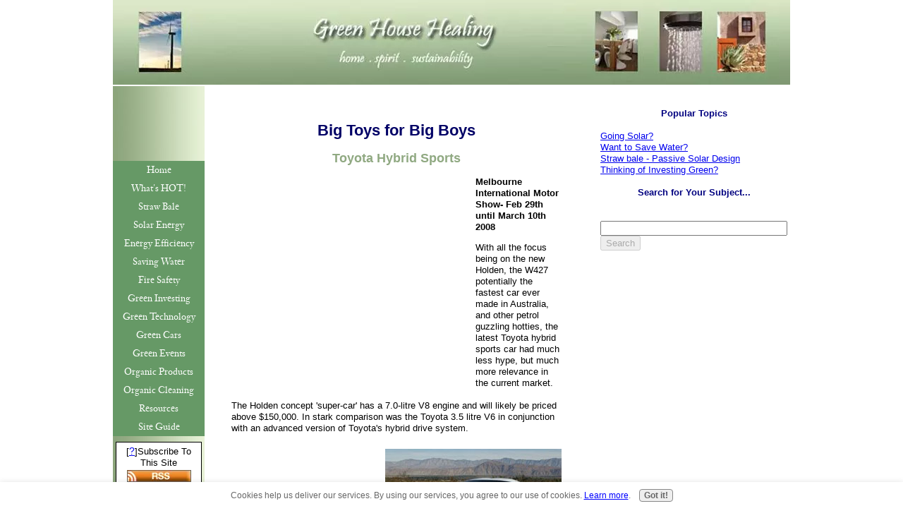

--- FILE ---
content_type: text/html; charset=UTF-8
request_url: https://www.green-house-healing.com/toyota-hybrid-sports.html
body_size: 9887
content:
<!DOCTYPE HTML PUBLIC "-//W3C//DTD HTML 4.01 Transitional//EN"
        "http://www.w3.org/TR/html4/loose.dtd">
<html>
<head><meta http-equiv="content-type" content="text/html; charset=UTF-8"><title>Toyota Hybrid Sports Car</title><meta name="description" content="The Toyota hybrid sports car, known as the FT-Hs was one of few hybrids on show at the Melbourne Motor Show. Seems Australians are still addicted to big toys for big boys...">
<!-- start: tool_blocks.sbi_html_head -->
<link rel="canonical" href="https://www.green-house-healing.com/toyota-hybrid-sports.html"/>
<link rel="alternate" type="application/rss+xml" title="RSS" href="https://www.green-house-healing.com/green-house.xml">
<meta property="og:title" content="Toyota Hybrid Sports Car"/>
<meta property="og:description" content="The Toyota hybrid sports car, known as the FT-Hs was one of few hybrids on show at the Melbourne Motor Show. Seems Australians are still addicted to big toys for big boys..."/>
<meta property="og:type" content="article"/>
<meta property="og:url" content="https://www.green-house-healing.com/toyota-hybrid-sports.html"/>
<!-- SD -->
<script type="text/javascript" language="JavaScript">var https_page=0</script>
<script type="text/javascript" charset="utf-8">//<![CDATA[
(function(){document.addEventListener("DOMContentLoaded",function(ev){var forms=[];forms=forms.concat([].slice.call(document.querySelectorAll('.Ezine2 form')));forms=forms.concat([].slice.call(document.querySelectorAll('.c2Form')));if(!/gdpr\-/.test(window.location.pathname)){forms=forms.concat([].slice.call(document.querySelectorAll('[class^=" FormBlock"]')));forms=forms.concat([].slice.call(document.querySelectorAll('[class^="FormBlock"]')));var userDomain=window.location.origin.replace(/sbi([A-za-z0-9]+)\.sitesell\./,"");var hostForms=[].slice.call(document.querySelectorAll('form[action^="'+userDomain+'"]'));hostForms=hostForms.concat([].slice.call(document.querySelectorAll('form[action^="/"]')));for(var i=0,ilen=hostForms.length;i<ilen;i++){if(forms.indexOf(hostForms[i])===-1){forms.push(hostForms[i]);}}}var blockForm=function(el){el.addEventListener('submit',function(ev){ev.preventDefault();},false);var buttons=el.querySelectorAll('input[type="submit"], button[type="submit"], input[value="Submit"], input[type="button"]');for(var i=0,ilen=buttons.length;i<ilen;i++){buttons[i].setAttribute("disabled","disabled");buttons[i].style.cursor="no-drop";}};for(var i=0,ilen=forms.length;i<ilen;i++){blockForm(forms[i]);}});}());
//]]></script><script src="https://www.green-house-healing.com/sd/support-files/gdprcookie.js.pagespeed.jm.09XQsC08u-.js" async defer type="text/javascript"></script><!-- end: tool_blocks.sbi_html_head -->
<link href="/sd/support-files/A.style.css.pagespeed.cf.sNExG_Qtob.css" rel="stylesheet" type="text/css">
<script type="text/javascript" src="/sd/support-files/fix.js.pagespeed.jm.hNqckcKb0T.js"></script>
<script type="text/javascript">FIX.designMode="legacy";FIX.doEndOfHead();</script>
</head>
<body>
<table id="PageWrapper">
<tr>
<td id="Header" colspan="3">
<div class="Liner">
</div>
</td>
</tr>
<tr>
<td id="NavColumn">
<div class="Liner">
<!-- start: shared_blocks.126921817#RI-Text-Link -->
<script type="text/javascript">google_ad_client="pub-4520119733373775";;google_ad_width=120;google_ad_height=90;</script>
<script type="text/javascript" src="https://pagead2.googlesyndication.com/pagead/show_ads.js"></script><br><br>
<!-- end: shared_blocks.126921817#RI-Text-Link -->
<!-- start: tool_blocks.navbar --><div class="Navigation"><ul><li class=""><a href="/">Home</a></li><li class=""><a href="/green-house-blog.html">What's HOT!</a></li><li class=""><a href="/straw-bale.html">Straw Bale</a></li><li class=""><a href="/solar-power-for-homes.html">Solar Energy</a></li><li class=""><a href="/definition-of-energy-efficiency.html">Energy Efficiency</a></li><li class=""><a href="/water-saving.html">Saving Water</a></li><li class=""><a href="/home-fire-safety.html">Fire Safety</a></li><li class=""><a href="/green-investments.html">Green Investing</a></li><li class=""><a href="/green-technology.html">Green Technology</a></li><li class=""><a href="/hybrid-cars.html">Green Cars</a></li><li class=""><a href="/green-events.html">Green Events</a></li><li class=""><a href="/organic-products.html">Organic Products</a></li><li class=""><a href="/organic-cleaning.html">Organic Cleaning</a></li><li class=""><a href="/green-resources.html">Resources</a></li><li class=""><a href="/site-map.html">Site Guide</a></li></ul></div>
<!-- end: tool_blocks.navbar -->
<!-- start: tool_blocks.rssit -->
<div class="RSSbox">
<div class="questionMark">[<a href="https://www.green-house-healing.com/help/rss.html" onclick="javascript:window.open('https://www.green-house-healing.com/help/rss.html','help','resizable,status,scrollbars,width=600,height=500');return false;"><span style="font-size:110%;">?</span></a>]Subscribe To This Site</div>
<ul>
<li>
<a href="https://www.green-house-healing.com/green-house.xml" target="new"><img style="padding-top:2px;" src="[data-uri]" alt="XML RSS"></a>
</li><li><a href="https://feedly.com/i/subscription/feed/https://www.green-house-healing.com/green-house.xml" target="new" rel="nofollow"><img src="[data-uri]" alt="follow us in feedly"></a></li><li><a href="https://add.my.yahoo.com/rss?url=https://www.green-house-healing.com/green-house.xml" target="new" rel="nofollow"><img src="[data-uri]" alt="Add to My Yahoo!"></a></li></ul>
</div><!-- end: tool_blocks.rssit -->
</div>
</td>
<td id="ContentWrapper">
<table cellspacing="0">
<tbody>
<tr>
<td id="ContentColumn">
<div class="Liner"><p>
<h2 style="text-align: center"><BR><font color="#000066">Big Toys for Big Boys</font></h2>
<h3 style="text-align: center"><font color="#90A982">Toyota Hybrid Sports</font></h3>
<p><div style="float: left; margin-right: 10px"><script type="text/javascript">google_ad_client="pub-4520119733373775";google_ad_width=336;google_ad_height=280;</script><script type="text/javascript" src="https://pagead2.googlesyndication.com/pagead/show_ads.js"></script><br><br></div>
</p><p><B>Melbourne International Motor Show- Feb 29th until March 10th 2008</B></p><p></p><p><p>With all the focus being on the new Holden, the W427 potentially the fastest car ever made in Australia, and other petrol guzzling hotties, the latest Toyota hybrid sports car had much less hype, but much more relevance in the current market.<BR><BR>The Holden concept 'super-car' has a 7.0-litre V8 engine and will likely be priced above $150,000. In stark comparison was the Toyota 3.5 litre V6 in conjunction with an advanced version of Toyota's hybrid drive system. </p>
</p><img src="https://www.green-house-healing.com/images/toyota_ft-hs_concept_car.jpg" width="250" alt="The Toyota FT-HS concept car, could be the new Supra, all with hybrid technology." title="The Toyota FT-HS concept car, could be the new Supra, all with hybrid technology." align="right" data-pin-media="https://www.green-house-healing.com/images/toyota_ft-hs_concept_car.jpg" style="margin-left: 12px; margin-top: 8px">
<p><TABLE align="left" width="200"><TR><TD></align></TD></TR></TABLE>
<br clear="all">
</p><img src="https://www.green-house-healing.com/images/toyota_hybrid_supercar.jpg" width="250" alt="The Toyota hybrid supercar, still at concept stage, ut touring the world as the latest in hybrid technology." title="The Toyota hybrid supercar, still at concept stage, ut touring the world as the latest in hybrid technology." align="right" data-pin-media="https://www.green-house-healing.com/images/toyota_hybrid_supercar.jpg" style="margin-left: 12px; margin-top: 8px">
<p><p>First seen at the Detroit auto show last year, the FT-HS is designed to showcase Toyota's leadership in hybrid powertrain technology, where braking energy is stored in the battery and can then be released as burst of power out of turns. </p><p>Toyota's FT-HS, its full name the Future Toyota Hybrid Sports, is a stylish coupe which has already been tagged as a 'Prius on steroids', and is hinted as being the 'next Supra' thanks to the Toyota Press Release.</p><BR>What do you think?<BR>Are Australian's addicted to petrol guzzlers?<BR> Will it take a real hike in petrol prices to get us to change our car-buying habits?
<br><br>
<BR><p align="Center"><IMG src="[data-uri]" align=centre><a href="https://www.green-house-healing.com/">Home from Toyota Hybrid Sports</a></font><BR><BR><font color="#808080"><a href="https://www.green-house-healing.com/bmw-hybrid.html">Hydrogen Hybrid</a>&nbsp;&nbsp;&nbsp;|&nbsp;&nbsp;&nbsp;<a href="https://www.green-house-healing.com/hybrid-cars.html"> Hybrid Cars</a><BR><BR><hr size="1" width="70%" align="Center"><p align="Center"><BR><BR><BR><font face="Verdana"><font size="1"><font color="#808080"><a href="https://www.green-house-healing.com/">Home</a>&nbsp;&nbsp;&nbsp;|&nbsp;&nbsp;&nbsp;<a href="https://www.green-house-healing.com/site-map.html">Site Map</a>&nbsp;&nbsp;&nbsp;|&nbsp;&nbsp;&nbsp;<a href="https://www.green-house-healing.com/policies.html">Site Policies</a>&nbsp;&nbsp;&nbsp;|&nbsp;&nbsp;&nbsp;<a href="https://www.green-house-healing.com/contact-me.html">Contact Me</a></font></font></div> <p align="Left"><p align="Left"><p align="Left"><p align="Left"><BR><font face="Verdana"><font size="1"><b><font color="#808080"><div align="center">Green House Healing © Copyright 2007- 2008</div></font></b></div></font></font><BR><center><img border="0" src="[data-uri]" alt=""></center><br><br><br><br></p><p><br>
<div class=" socializeIt socializeIt-responsive" style="border-color: #cccccc; border-width: 1px 1px 1px 1px; border-style: solid; box-sizing: border-box">
</div>
</p><p><br><br>
<br><br>
<br><br><script type="text/javascript">google_ad_client="pub-4520119733373775";;google_ad_width=336;google_ad_height=280;</script><script type="text/javascript" src="https://pagead2.googlesyndication.com/pagead/show_ads.js"></script><br><br>
<!-- start: tool_blocks.footer -->
<div class="page_footer_container">
<div class="page_footer_content">
<div class="page_footer_liner" style="white-space:pre-line"><div class="page_footer_text">Green House Healing © Copyright 2007- 2011</div></div>
</div></div>
<!-- end: tool_blocks.footer -->
</p></div>
</td>
</tr>
</tbody>
</table>
</td>
<td id="ExtraColumn">
<div class="Liner">
<!-- start: shared_blocks.18974541#RC-default -->
<style type="text/css">.thirdColumn{background-color:#f4f9ec;border:1px solid #ccc}</style><p></p><p></p><p><div align="center"><font color="navy"><B>Popular Topics</B></font></div><BR><a href="https://www.green-house-healing.com/solar-power-for-homes.html">Going Solar?</a><BR><a href="https://www.green-house-healing.com/water-saving.html">Want to Save Water?</a><BR><a href="https://www.green-house-healing.com/straw-bale.html">Straw bale - Passive Solar Design</a><BR><a href="https://www.green-house-healing.com/green-investments.html">Thinking of Investing Green?</a><BR><BR><div align="center"><font color="navy"><B>Search for Your Subject...</B></font></div><BR><BR><form action="https://www.green-house-healing.com/search-results.html" id="cse-search-box"> <div> <input type="hidden" name="cx" value="partner-pub-5472257543864308:arye16jmdm6"/> <input type="hidden" name="cof" value="FORID:10"/> <input type="hidden" name="ie" value="ISO-8859-1"/> <input type="text" name="q" size="31"/> <input type="submit" name="sa" value="Search"/> </div></form><script type="text/javascript" src="https://www.google.com.au/cse /brand?form=cse-search-box&amp;lang=en"></script><BR><BR>
<BR><BR>
<div align="center"><script type="text/javascript" src="http://cdn.widgetserver.com/syndication/subscriber/InsertWidget.js"></script><script type="text/javascript">if(WIDGETBOX)WIDGETBOX.renderWidget('f082c25f-703a-4aaa-ba77-956b6687ef5b');</script><noscript>Get the <a href="http://www.widgetbox.com/widget/whats-hot-green-news">What's HOT! - Green News</a> widget and many other <a href="http://www.widgetbox.com/">great free widgets</a> at <a href="http://www.widgetbox.com">Widgetbox</a>! Not seeing a widget? (<a href="http://docs.widgetbox.com/using-widgets/installing-widgets/why-cant-i-see-my-widget/">More info</a>)</noscript></div><BR><BR>
<!-- end: shared_blocks.18974541#RC-default -->
</p></div>
</td>
</tr>
<tr>
<td id="Footer" colspan="3">
<div class="Liner">
</div>
</td>
</tr>
</table>
<script type="text/javascript">FIX.doEndOfBody();</script>
<!-- start: tool_blocks.sbi_html_body_end -->
<script>var SS_PARAMS={pinterest_enabled:false,googleplus1_on_page:false,socializeit_onpage:false};</script> <div id="fb-root"></div>
<script async defer crossorigin="anonymous" src="https://connect.facebook.net/en_US/sdk.js#xfbml=1&version=v4.0&autoLogAppEvents=1"></script><style>.g-recaptcha{display:inline-block}.recaptcha_wrapper{text-align:center}</style>
<script>if(typeof recaptcha_callbackings!=="undefined"){SS_PARAMS.recaptcha_callbackings=recaptcha_callbackings||[]};</script><script>(function(d,id){if(d.getElementById(id)){return;}var s=d.createElement('script');s.async=true;s.defer=true;s.src="/ssjs/ldr.js";s.id=id;d.getElementsByTagName('head')[0].appendChild(s);})(document,'_ss_ldr_script');</script><!-- end: tool_blocks.sbi_html_body_end -->
<!-- Generated at 00:26:29 26-Nov-2022 with custom-10-0-3col v45 -->
</body>
</html>


--- FILE ---
content_type: text/html; charset=utf-8
request_url: https://www.google.com/recaptcha/api2/aframe
body_size: 267
content:
<!DOCTYPE HTML><html><head><meta http-equiv="content-type" content="text/html; charset=UTF-8"></head><body><script nonce="ualGFRUKk8ECUrRrR7T5mA">/** Anti-fraud and anti-abuse applications only. See google.com/recaptcha */ try{var clients={'sodar':'https://pagead2.googlesyndication.com/pagead/sodar?'};window.addEventListener("message",function(a){try{if(a.source===window.parent){var b=JSON.parse(a.data);var c=clients[b['id']];if(c){var d=document.createElement('img');d.src=c+b['params']+'&rc='+(localStorage.getItem("rc::a")?sessionStorage.getItem("rc::b"):"");window.document.body.appendChild(d);sessionStorage.setItem("rc::e",parseInt(sessionStorage.getItem("rc::e")||0)+1);localStorage.setItem("rc::h",'1768883334591');}}}catch(b){}});window.parent.postMessage("_grecaptcha_ready", "*");}catch(b){}</script></body></html>